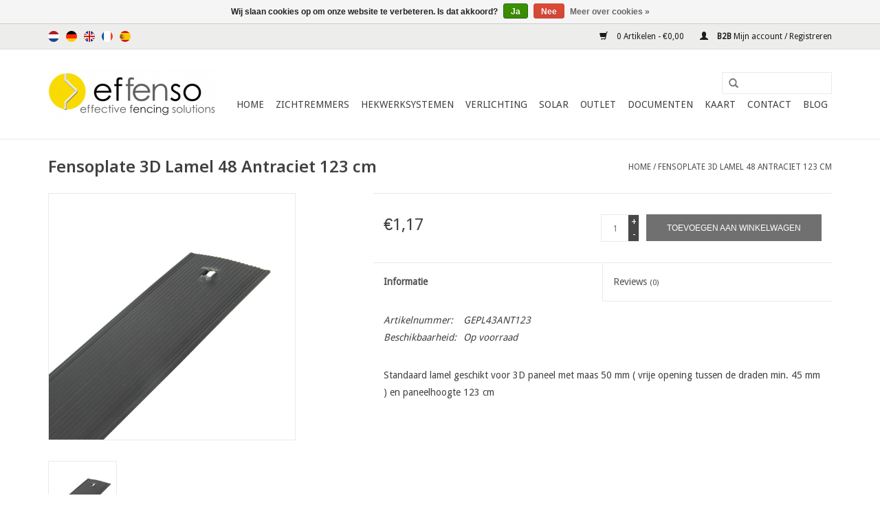

--- FILE ---
content_type: text/html;charset=utf-8
request_url: https://www.effenso.com/nl/fensoplate-3d-lamel-43-antraciet-016-103-cm-copy.html
body_size: 9322
content:
<!DOCTYPE html>
<html lang="nl">
  <head>
    <meta charset="utf-8"/>
<!-- [START] 'blocks/head.rain' -->
<!--

  (c) 2008-2026 Lightspeed Netherlands B.V.
  http://www.lightspeedhq.com
  Generated: 03-02-2026 @ 15:08:27

-->
<link rel="canonical" href="https://www.effenso.com/nl/fensoplate-3d-lamel-43-antraciet-016-103-cm-copy.html"/>
<link rel="alternate" href="https://www.effenso.com/nl/index.rss" type="application/rss+xml" title="Nieuwe producten"/>
<link href="https://cdn.webshopapp.com/assets/cookielaw.css?2025-02-20" rel="stylesheet" type="text/css"/>
<meta name="robots" content="noodp,noydir"/>
<meta name="google-site-verification" content="IXJd6J-XKg1ei2BdNGw2V0pQaZAywYzWCMlk2hWcAZg"/>
<meta property="og:url" content="https://www.effenso.com/nl/fensoplate-3d-lamel-43-antraciet-016-103-cm-copy.html?source=facebook"/>
<meta property="og:site_name" content="Effenso"/>
<meta property="og:title" content="Fensoplate 3D Lamel"/>
<meta property="og:description" content="harde volle kunststof lamellen om te weven doorheen uw 3D paneelafsluiting"/>
<meta property="og:image" content="https://cdn.webshopapp.com/shops/198101/files/344223023/fensoplate-fensoplate-3d-lamel-48-antraciet-123-cm.jpg"/>
<script>
<!-- Google tag (gtag.js) -->
<script async src="https://www.googletagmanager.com/gtag/js?id=G-435G1W742G"></script>
<script>
    window.dataLayer = window.dataLayer || [];
    function gtag(){dataLayer.push(arguments);}
    gtag('js', new Date());

    gtag('config', 'G-435G1W742G');
</script>
</script>
<script>
(function(w,d,s,l,i){w[l]=w[l]||[];w[l].push({'gtm.start':
new Date().getTime(),event:'gtm.js'});var f=d.getElementsByTagName(s)[0],
j=d.createElement(s),dl=l!='dataLayer'?'&l='+l:'';j.async=true;j.src=
'https://www.googletagmanager.com/gtm.js?id='+i+dl;f.parentNode.insertBefore(j,f);
})(window,document,'script','dataLayer','GTM-PWX74XNL');
</script>
<script>
<!-- Google Tag Manager -->
<script>(function(w,d,s,l,i){w[l]=w[l]||[];w[l].push({'gtm.start':
new Date().getTime(),event:'gtm.js'});var f=d.getElementsByTagName(s)[0],
j=d.createElement(s),dl=l!='dataLayer'?'&l='+l:'';j.async=true;j.src=
'https://www.googletagmanager.com/gtm.js?id='+i+dl;f.parentNode.insertBefore(j,f);
})(window,document,'script','dataLayer','GTM-KFVTZJWL');</script>
<!-- End Google Tag Manager -->
</script>
<!--[if lt IE 9]>
<script src="https://cdn.webshopapp.com/assets/html5shiv.js?2025-02-20"></script>
<![endif]-->
<!-- [END] 'blocks/head.rain' -->
    <title>Fensoplate 3D Lamel - Effenso</title>
    <meta name="description" content="harde volle kunststof lamellen om te weven doorheen uw 3D paneelafsluiting" />
    <meta name="keywords" content="fensoplate, kunststof, lamellen, afsluiting, privacy" />
    <meta http-equiv="X-UA-Compatible" content="IE=edge,chrome=1">
    <meta name="viewport" content="width=device-width, initial-scale=1.0">
    <meta name="apple-mobile-web-app-capable" content="yes">
    <meta name="apple-mobile-web-app-status-bar-style" content="black">
    <meta property="fb:app_id" content="966242223397117"/>

    <link rel="shortcut icon" href="https://cdn.webshopapp.com/shops/198101/themes/112499/assets/favicon.ico?20251229085520" type="image/x-icon" />
    <link href='//fonts.googleapis.com/css?family=Droid%20Sans:400,300,600' rel='stylesheet' type='text/css'>
    <link href='//fonts.googleapis.com/css?family=Noto%20Sans:400,300,600' rel='stylesheet' type='text/css'>
    <link rel="shortcut icon" href="https://cdn.webshopapp.com/shops/198101/themes/112499/assets/favicon.ico?20251229085520" type="image/x-icon" /> 
    <link rel="stylesheet" href="https://cdn.webshopapp.com/shops/198101/themes/112499/assets/bootstrap.css?20260108084749" />
    <link rel="stylesheet" href="https://cdn.webshopapp.com/shops/198101/themes/112499/assets/style.css?20260108084749" />    
    <link rel="stylesheet" href="https://cdn.webshopapp.com/shops/198101/themes/112499/assets/settings.css?20260108084749" />  
    <link rel="stylesheet" href="https://cdn.webshopapp.com/assets/gui-2-0.css?2025-02-20" />
    <link rel="stylesheet" href="https://cdn.webshopapp.com/assets/gui-responsive-2-0.css?2025-02-20" />   
    <link rel="stylesheet" href="https://cdn.webshopapp.com/shops/198101/themes/112499/assets/dealer-locator.css?20260108084749" />
    <link rel="stylesheet" href="https://cdn.webshopapp.com/shops/198101/themes/112499/assets/custom.css?20260108084749" />

    
    <script src="https://cdn.webshopapp.com/assets/jquery-1-9-1.js?2025-02-20"></script>
    <script src="https://cdn.webshopapp.com/assets/jquery-ui-1-10-1.js?2025-02-20"></script>
   
    <script type="text/javascript" src="https://cdn.webshopapp.com/shops/198101/themes/112499/assets/global.js?20260108084749"></script>

    <script type="text/javascript" src="https://cdn.webshopapp.com/shops/198101/themes/112499/assets/jcarousel.js?20260108084749"></script>
    <script type="text/javascript" src="https://cdn.webshopapp.com/assets/gui.js?2025-02-20"></script>
    <script type="text/javascript" src="https://cdn.webshopapp.com/assets/gui-responsive-2-0.js?2025-02-20"></script>
        
    <!--[if lt IE 9]>
    <link rel="stylesheet" href="https://cdn.webshopapp.com/shops/198101/themes/112499/assets/style-ie.css?20260108084749" />
    <![endif]-->
    


  </head>
  <body> 
    <!-- Google Tag Manager (noscript) -->
<noscript><iframe src="https://www.googletagmanager.com/ns.html?id=GTM-KFVTZJWL"
height="0" width="0" style="display:none;visibility:hidden"></iframe></noscript>
<!-- End Google Tag Manager (noscript) -->
  
    <header>
      <div class="topnav">
        <div class="container">
                    <div class="left">
                        <div class="languages">
                            <a href="https://www.effenso.com/nl/" class="flag nl" title="Nederlands" lang="nl">Nederlands</a>
                            <a href="https://www.effenso.com/de/" class="flag de" title="Deutsch" lang="de">Deutsch</a>
                            <a href="https://www.effenso.com/en/" class="flag en" title="English" lang="en">English</a>
                            <a href="https://www.effenso.com/fr/" class="flag fr" title="Français" lang="fr">Français</a>
                            <a href="https://www.effenso.com/es/" class="flag es" title="Español" lang="es">Español</a>
                          </div>
                                  </div>
                    <div class="right">
            <a href="https://www.effenso.com/nl/cart/" title="Winkelwagen" class="cart"> 
              <span class="glyphicon glyphicon-shopping-cart"></span>
              0 Artikelen - €0,00
            </a>
            <a href="https://www.effenso.com/nl/account/" title="Mijn account" class="my-account">
              <span class="glyphicon glyphicon-user"></span><strong> B2B </strong> 
                            Mijn account / Registreren
                          </a>
          </div>
        </div>
      </div>
      <div class="navigation container">
        <div class="align">
          <ul class="burger">
            <img src="https://cdn.webshopapp.com/shops/198101/themes/112499/assets/hamburger.png?20260108084749" width="32" height="32" alt="Menu">
          </ul>
          <div class="vertical logo">
            <a href="https://www.effenso.com/nl/" title="Effective Fencing Solutions | privacy oplossingen voor uw tuin">
              <img src="https://cdn.webshopapp.com/shops/198101/themes/112499/assets/logo.png?20251229085520" alt="Effective Fencing Solutions | privacy oplossingen voor uw tuin" />
            </a>
          </div>
          <nav class="nonbounce desktop vertical">
            <form action="https://www.effenso.com/nl/search/" method="get" id="formSearch">
              <input type="text" name="q" autocomplete="off"  value=""/>
              <span onclick="$('#formSearch').submit();" title="Zoeken" class="glyphicon glyphicon-search"></span>
            </form>            
            <ul>
              <li class="item home ">
                <a class="itemLink" href="https://www.effenso.com/nl/">Home</a>
              </li>
                            <li class="item sub">
                <a class="itemLink" href="https://www.effenso.com/nl/zichtremmers/" title="Zichtremmers">Zichtremmers</a>
                                <span class="glyphicon glyphicon-play"></span>
                <ul class="subnav">
                                    <li class="subitem">
                    <a class="subitemLink" href="https://www.effenso.com/nl/zichtremmers/kunsthaag/" title="Kunsthaag">Kunsthaag</a>
                                        <ul class="subnav">
                                            <li class="subitem">
                        <a class="subitemLink" href="https://www.effenso.com/nl/zichtremmers/kunsthaag/fensogreen/" title="fensogreen ">fensogreen </a>
                                              </li>
                                            <li class="subitem">
                        <a class="subitemLink" href="https://www.effenso.com/nl/zichtremmers/kunsthaag/fensofort/" title="fensofort">fensofort</a>
                                              </li>
                                            <li class="subitem">
                        <a class="subitemLink" href="https://www.effenso.com/nl/zichtremmers/kunsthaag/fensogreen-super/" title="fensogreen super">fensogreen super</a>
                                              </li>
                                            <li class="subitem">
                        <a class="subitemLink" href="https://www.effenso.com/nl/zichtremmers/kunsthaag/fensogreen-super-antraciet/" title="Fensogreen Super Antraciet">Fensogreen Super Antraciet</a>
                                              </li>
                                            <li class="subitem">
                        <a class="subitemLink" href="https://www.effenso.com/nl/zichtremmers/kunsthaag/fensoleaf/" title="fensoleaf ">fensoleaf </a>
                                              </li>
                                            <li class="subitem">
                        <a class="subitemLink" href="https://www.effenso.com/nl/zichtremmers/kunsthaag/fensoleaf-greenwall/" title="fensoleaf greenwall">fensoleaf greenwall</a>
                                              </li>
                                            <li class="subitem">
                        <a class="subitemLink" href="https://www.effenso.com/nl/zichtremmers/kunsthaag/fensograss/" title="fensograss">fensograss</a>
                                              </li>
                                            <li class="subitem">
                        <a class="subitemLink" href="https://www.effenso.com/nl/zichtremmers/kunsthaag/toebehoren-kunsthaag/" title="toebehoren kunsthaag">toebehoren kunsthaag</a>
                                              </li>
                                          </ul>
                                      </li>
                                    <li class="subitem">
                    <a class="subitemLink" href="https://www.effenso.com/nl/zichtremmers/kunststof-lamellen-om-te-weven/" title="Kunststof lamellen om te weven">Kunststof lamellen om te weven</a>
                                        <ul class="subnav">
                                            <li class="subitem">
                        <a class="subitemLink" href="https://www.effenso.com/nl/zichtremmers/kunststof-lamellen-om-te-weven/fensoband/" title="fensoband ">fensoband </a>
                                              </li>
                                            <li class="subitem">
                        <a class="subitemLink" href="https://www.effenso.com/nl/zichtremmers/kunststof-lamellen-om-te-weven/fensoband-woodlook/" title="fensoband woodlook ">fensoband woodlook </a>
                                              </li>
                                            <li class="subitem">
                        <a class="subitemLink" href="https://www.effenso.com/nl/zichtremmers/kunststof-lamellen-om-te-weven/fensoband-orange-skin/" title="fensoband &quot;orange skin&quot;">fensoband &quot;orange skin&quot;</a>
                                              </li>
                                            <li class="subitem">
                        <a class="subitemLink" href="https://www.effenso.com/nl/zichtremmers/kunststof-lamellen-om-te-weven/recyband/" title="recyband">recyband</a>
                                                <ul class="subnav">
                                                    <li class="subitem">
                            <a class="subitemLink" href="https://www.effenso.com/nl/zichtremmers/kunststof-lamellen-om-te-weven/recyband/recyband-pp/" title="Recyband PP">Recyband PP</a>
                          </li>
                                                    <li class="subitem">
                            <a class="subitemLink" href="https://www.effenso.com/nl/zichtremmers/kunststof-lamellen-om-te-weven/recyband/recyband-tetra/" title="Recyband Tetra®">Recyband Tetra®</a>
                          </li>
                                                  </ul>
                                              </li>
                                            <li class="subitem">
                        <a class="subitemLink" href="https://www.effenso.com/nl/zichtremmers/kunststof-lamellen-om-te-weven/fensoband-triangle/" title="fensoband triangle">fensoband triangle</a>
                                              </li>
                                            <li class="subitem">
                        <a class="subitemLink" href="https://www.effenso.com/nl/zichtremmers/kunststof-lamellen-om-te-weven/fensoband-wicker/" title="fensoband wicker">fensoband wicker</a>
                                              </li>
                                            <li class="subitem">
                        <a class="subitemLink" href="https://www.effenso.com/nl/zichtremmers/kunststof-lamellen-om-te-weven/fensoband-soft-3d/" title="fensoband soft 3D ">fensoband soft 3D </a>
                                              </li>
                                            <li class="subitem">
                        <a class="subitemLink" href="https://www.effenso.com/nl/zichtremmers/kunststof-lamellen-om-te-weven/fensoband-soft-190/" title="fensoband soft 190">fensoband soft 190</a>
                                              </li>
                                            <li class="subitem">
                        <a class="subitemLink" href="https://www.effenso.com/nl/zichtremmers/kunststof-lamellen-om-te-weven/fensoband-soft-print-190-pes/" title="fensoband soft print 190 PES">fensoband soft print 190 PES</a>
                                              </li>
                                            <li class="subitem">
                        <a class="subitemLink" href="https://www.effenso.com/nl/zichtremmers/kunststof-lamellen-om-te-weven/fensoband-soft-fleece/" title="Fensoband soft fleece">Fensoband soft fleece</a>
                                              </li>
                                            <li class="subitem">
                        <a class="subitemLink" href="https://www.effenso.com/nl/zichtremmers/kunststof-lamellen-om-te-weven/afwerkingslijsten-voor-poorten/" title="Afwerkingslijsten voor poorten">Afwerkingslijsten voor poorten</a>
                                              </li>
                                          </ul>
                                      </li>
                                    <li class="subitem">
                    <a class="subitemLink" href="https://www.effenso.com/nl/zichtremmers/rigide-kunststof-lamellen-om-te-weven-in-panelen/" title="Rigide kunststof lamellen om te weven in panelen">Rigide kunststof lamellen om te weven in panelen</a>
                                        <ul class="subnav">
                                            <li class="subitem">
                        <a class="subitemLink" href="https://www.effenso.com/nl/zichtremmers/rigide-kunststof-lamellen-om-te-weven-in-panelen/fensoplate-3d/" title="fensoplate  3D">fensoplate  3D</a>
                                              </li>
                                            <li class="subitem">
                        <a class="subitemLink" href="https://www.effenso.com/nl/zichtremmers/rigide-kunststof-lamellen-om-te-weven-in-panelen/fensoplate-3d-in-losse-onderdelen/" title="fensoplate 3D in losse onderdelen">fensoplate 3D in losse onderdelen</a>
                                              </li>
                                            <li class="subitem">
                        <a class="subitemLink" href="https://www.effenso.com/nl/zichtremmers/rigide-kunststof-lamellen-om-te-weven-in-panelen/fensoplate-pro/" title="fensoplate PRO">fensoplate PRO</a>
                                              </li>
                                            <li class="subitem">
                        <a class="subitemLink" href="https://www.effenso.com/nl/zichtremmers/rigide-kunststof-lamellen-om-te-weven-in-panelen/fensoplate-pro-in-losse-onderdelen/" title="fensoplate PRO in losse onderdelen">fensoplate PRO in losse onderdelen</a>
                                              </li>
                                          </ul>
                                      </li>
                                    <li class="subitem">
                    <a class="subitemLink" href="https://www.effenso.com/nl/zichtremmers/houtcomposietlamellen-om-te-weven/" title="Houtcomposietlamellen om te weven ">Houtcomposietlamellen om te weven </a>
                                        <ul class="subnav">
                                            <li class="subitem">
                        <a class="subitemLink" href="https://www.effenso.com/nl/zichtremmers/houtcomposietlamellen-om-te-weven/fensoplate-composite-3d-voor-draadpanelen-met-v-pl/" title="Fensoplate composite 3D voor draadpanelen met V plooi ">Fensoplate composite 3D voor draadpanelen met V plooi </a>
                                              </li>
                                            <li class="subitem">
                        <a class="subitemLink" href="https://www.effenso.com/nl/zichtremmers/houtcomposietlamellen-om-te-weven/fensoplate-composite-2d-voor-dubbeldraadpanelen/" title="Fensoplate composite 2D  voor dubbeldraadpanelen">Fensoplate composite 2D  voor dubbeldraadpanelen</a>
                                                <ul class="subnav">
                                                    <li class="subitem">
                            <a class="subitemLink" href="https://www.effenso.com/nl/zichtremmers/houtcomposietlamellen-om-te-weven/fensoplate-composite-2d-voor-dubbeldraadpanelen/fensoplate-composite-kit-2d-8-6-8-pvc-afwerkprofie/" title="Fensoplate Composite KIT 2D - 8/6/8 + PVC afwerkprofielen ">Fensoplate Composite KIT 2D - 8/6/8 + PVC afwerkprofielen </a>
                          </li>
                                                    <li class="subitem">
                            <a class="subitemLink" href="https://www.effenso.com/nl/zichtremmers/houtcomposietlamellen-om-te-weven/fensoplate-composite-2d-voor-dubbeldraadpanelen/fensoplate-composite-kit-2d-pro-8-6-8-alu-afwerkpr/" title="Fensoplate Composite KIT 2D PRO - 8/6/8 + ALU Afwerkprofielen">Fensoplate Composite KIT 2D PRO - 8/6/8 + ALU Afwerkprofielen</a>
                          </li>
                                                    <li class="subitem">
                            <a class="subitemLink" href="https://www.effenso.com/nl/zichtremmers/houtcomposietlamellen-om-te-weven/fensoplate-composite-2d-voor-dubbeldraadpanelen/fensoplate-composite-kit-2d-pro-6-5-6-alu-afwerkpr/" title="Fensoplate Composite KIT 2D PRO - 6/5/6 + ALU Afwerkprofielen">Fensoplate Composite KIT 2D PRO - 6/5/6 + ALU Afwerkprofielen</a>
                          </li>
                                                  </ul>
                                              </li>
                                            <li class="subitem">
                        <a class="subitemLink" href="https://www.effenso.com/nl/zichtremmers/houtcomposietlamellen-om-te-weven/fensoplate-composite-in-losse-onderdelen/" title="Fensoplate composite in losse onderdelen ">Fensoplate composite in losse onderdelen </a>
                                              </li>
                                          </ul>
                                      </li>
                                    <li class="subitem">
                    <a class="subitemLink" href="https://www.effenso.com/nl/zichtremmers/houtlamellen/" title="Houtlamellen">Houtlamellen</a>
                                        <ul class="subnav">
                                            <li class="subitem">
                        <a class="subitemLink" href="https://www.effenso.com/nl/zichtremmers/houtlamellen/fensowood/" title="Fensowood">Fensowood</a>
                                              </li>
                                            <li class="subitem">
                        <a class="subitemLink" href="https://www.effenso.com/nl/zichtremmers/houtlamellen/fensowood-pro/" title="Fensowood Pro">Fensowood Pro</a>
                                              </li>
                                          </ul>
                                      </li>
                                    <li class="subitem">
                    <a class="subitemLink" href="https://www.effenso.com/nl/zichtremmers/alucomposiet-lamellen-12163539/" title="Alucomposiet lamellen">Alucomposiet lamellen</a>
                                        <ul class="subnav">
                                            <li class="subitem">
                        <a class="subitemLink" href="https://www.effenso.com/nl/zichtremmers/alucomposiet-lamellen-12163539/fensoplate-alu-3d-voor-panelen-met-v-plooi/" title="Fensoplate Alu 3D voor panelen met V plooi">Fensoplate Alu 3D voor panelen met V plooi</a>
                                              </li>
                                            <li class="subitem">
                        <a class="subitemLink" href="https://www.effenso.com/nl/zichtremmers/alucomposiet-lamellen-12163539/fensoplate-alu-2d-voor-dubbeldraadpanelen/" title="Fensoplate Alu 2D voor dubbeldraadpanelen">Fensoplate Alu 2D voor dubbeldraadpanelen</a>
                                              </li>
                                          </ul>
                                      </li>
                                    <li class="subitem">
                    <a class="subitemLink" href="https://www.effenso.com/nl/zichtremmers/zichtdoek/" title="Zichtdoek">Zichtdoek</a>
                                        <ul class="subnav">
                                            <li class="subitem">
                        <a class="subitemLink" href="https://www.effenso.com/nl/zichtremmers/zichtdoek/met-knoopsgatbanen/" title="met knoopsgatbanen">met knoopsgatbanen</a>
                                              </li>
                                            <li class="subitem">
                        <a class="subitemLink" href="https://www.effenso.com/nl/zichtremmers/zichtdoek/met-metalen-ringen/" title="met metalen ringen">met metalen ringen</a>
                                                <ul class="subnav">
                                                    <li class="subitem">
                            <a class="subitemLink" href="https://www.effenso.com/nl/zichtremmers/zichtdoek/met-metalen-ringen/gebreid-doek/" title="gebreid doek">gebreid doek</a>
                          </li>
                                                    <li class="subitem">
                            <a class="subitemLink" href="https://www.effenso.com/nl/zichtremmers/zichtdoek/met-metalen-ringen/geweven-doek/" title="geweven doek">geweven doek</a>
                          </li>
                                                  </ul>
                                              </li>
                                            <li class="subitem">
                        <a class="subitemLink" href="https://www.effenso.com/nl/zichtremmers/zichtdoek/winddoorlatend/" title="winddoorlatend">winddoorlatend</a>
                                              </li>
                                            <li class="subitem">
                        <a class="subitemLink" href="https://www.effenso.com/nl/zichtremmers/zichtdoek/toebehoren-zichtdoek/" title="toebehoren zichtdoek">toebehoren zichtdoek</a>
                                              </li>
                                            <li class="subitem">
                        <a class="subitemLink" href="https://www.effenso.com/nl/zichtremmers/zichtdoek/stalen/" title="Stalen">Stalen</a>
                                              </li>
                                          </ul>
                                      </li>
                                    <li class="subitem">
                    <a class="subitemLink" href="https://www.effenso.com/nl/zichtremmers/zichtdoek-om-te-weven/" title="Zichtdoek om te weven">Zichtdoek om te weven</a>
                                        <ul class="subnav">
                                            <li class="subitem">
                        <a class="subitemLink" href="https://www.effenso.com/nl/zichtremmers/zichtdoek-om-te-weven/fensonet-weave/" title="fensonet weave">fensonet weave</a>
                                              </li>
                                            <li class="subitem">
                        <a class="subitemLink" href="https://www.effenso.com/nl/zichtremmers/zichtdoek-om-te-weven/fensonet-weave-textilene/" title="fensonet weave textilene">fensonet weave textilene</a>
                                              </li>
                                            <li class="subitem">
                        <a class="subitemLink" href="https://www.effenso.com/nl/zichtremmers/zichtdoek-om-te-weven/toebehoren-fensonet-weave/" title="toebehoren fensonet weave">toebehoren fensonet weave</a>
                                              </li>
                                          </ul>
                                      </li>
                                    <li class="subitem">
                    <a class="subitemLink" href="https://www.effenso.com/nl/zichtremmers/pvc-lamellenschermen-op-rol/" title="PVC Lamellenschermen op rol ">PVC Lamellenschermen op rol </a>
                                        <ul class="subnav">
                                            <li class="subitem">
                        <a class="subitemLink" href="https://www.effenso.com/nl/zichtremmers/pvc-lamellenschermen-op-rol/fensoscreen/" title="fensoscreen">fensoscreen</a>
                                              </li>
                                          </ul>
                                      </li>
                                    <li class="subitem">
                    <a class="subitemLink" href="https://www.effenso.com/nl/zichtremmers/zichtremmers-in-composiet/" title="Zichtremmers in composiet">Zichtremmers in composiet</a>
                                        <ul class="subnav">
                                            <li class="subitem">
                        <a class="subitemLink" href="https://www.effenso.com/nl/zichtremmers/zichtremmers-in-composiet/fensoscreen-composite/" title="fensoscreen composite">fensoscreen composite</a>
                                              </li>
                                          </ul>
                                      </li>
                                    <li class="subitem">
                    <a class="subitemLink" href="https://www.effenso.com/nl/zichtremmers/natuurlijke-zichtremmers/" title="Natuurlijke zichtremmers">Natuurlijke zichtremmers</a>
                                        <ul class="subnav">
                                            <li class="subitem">
                        <a class="subitemLink" href="https://www.effenso.com/nl/zichtremmers/natuurlijke-zichtremmers/heidematten/" title="heidematten">heidematten</a>
                                                <ul class="subnav">
                                                    <li class="subitem">
                            <a class="subitemLink" href="https://www.effenso.com/nl/zichtremmers/natuurlijke-zichtremmers/heidematten/fensobruc-triple-extra-erica/" title="fensobruc triple extra &#039;erica&#039;">fensobruc triple extra &#039;erica&#039;</a>
                          </li>
                                                    <li class="subitem">
                            <a class="subitemLink" href="https://www.effenso.com/nl/zichtremmers/natuurlijke-zichtremmers/heidematten/fensobruc-double-extra-erica/" title="fensobruc double extra &#039;erica&#039;">fensobruc double extra &#039;erica&#039;</a>
                          </li>
                                                    <li class="subitem">
                            <a class="subitemLink" href="https://www.effenso.com/nl/zichtremmers/natuurlijke-zichtremmers/heidematten/fensobruc-extra-erica/" title="fensobruc extra &#039;erica&#039;">fensobruc extra &#039;erica&#039;</a>
                          </li>
                                                    <li class="subitem">
                            <a class="subitemLink" href="https://www.effenso.com/nl/zichtremmers/natuurlijke-zichtremmers/heidematten/fensobruc-medium-brushwood/" title="fensobruc medium &#039;brushwood&#039;">fensobruc medium &#039;brushwood&#039;</a>
                          </li>
                                                  </ul>
                                              </li>
                                            <li class="subitem">
                        <a class="subitemLink" href="https://www.effenso.com/nl/zichtremmers/natuurlijke-zichtremmers/wilgenmatten/" title="wilgenmatten">wilgenmatten</a>
                                              </li>
                                            <li class="subitem">
                        <a class="subitemLink" href="https://www.effenso.com/nl/zichtremmers/natuurlijke-zichtremmers/rietmatten/" title="rietmatten">rietmatten</a>
                                              </li>
                                            <li class="subitem">
                        <a class="subitemLink" href="https://www.effenso.com/nl/zichtremmers/natuurlijke-zichtremmers/bamboematten/" title="bamboematten">bamboematten</a>
                                                <ul class="subnav">
                                                    <li class="subitem">
                            <a class="subitemLink" href="https://www.effenso.com/nl/zichtremmers/natuurlijke-zichtremmers/bamboematten/gespleten-bamboe/" title="Gespleten bamboe">Gespleten bamboe</a>
                          </li>
                                                    <li class="subitem">
                            <a class="subitemLink" href="https://www.effenso.com/nl/zichtremmers/natuurlijke-zichtremmers/bamboematten/volle-bamboe/" title="Volle bamboe">Volle bamboe</a>
                          </li>
                                                  </ul>
                                              </li>
                                            <li class="subitem">
                        <a class="subitemLink" href="https://www.effenso.com/nl/zichtremmers/natuurlijke-zichtremmers/toebehoren-natuurlijke-zichtremmers/" title="toebehoren natuurlijke zichtremmers">toebehoren natuurlijke zichtremmers</a>
                                              </li>
                                          </ul>
                                      </li>
                                    <li class="subitem">
                    <a class="subitemLink" href="https://www.effenso.com/nl/zichtremmers/netten-voor-ballenvangers/" title="Netten voor ballenvangers">Netten voor ballenvangers</a>
                                      </li>
                                  </ul>
                              </li>
                            <li class="item sub">
                <a class="itemLink" href="https://www.effenso.com/nl/hekwerksystemen/" title="Hekwerksystemen">Hekwerksystemen</a>
                                <span class="glyphicon glyphicon-play"></span>
                <ul class="subnav">
                                    <li class="subitem">
                    <a class="subitemLink" href="https://www.effenso.com/nl/hekwerksystemen/hervulbare-afsluiting/" title="Hervulbare afsluiting">Hervulbare afsluiting</a>
                                        <ul class="subnav">
                                            <li class="subitem">
                        <a class="subitemLink" href="https://www.effenso.com/nl/hekwerksystemen/hervulbare-afsluiting/fensofill-panelen/" title="fensofill panelen">fensofill panelen</a>
                                              </li>
                                            <li class="subitem">
                        <a class="subitemLink" href="https://www.effenso.com/nl/hekwerksystemen/hervulbare-afsluiting/fensofill-palen/" title="fensofill palen">fensofill palen</a>
                                                <ul class="subnav">
                                                    <li class="subitem">
                            <a class="subitemLink" href="https://www.effenso.com/nl/hekwerksystemen/hervulbare-afsluiting/fensofill-palen/fensofix-palen/" title="fensofix palen">fensofix palen</a>
                          </li>
                                                    <li class="subitem">
                            <a class="subitemLink" href="https://www.effenso.com/nl/hekwerksystemen/hervulbare-afsluiting/fensofill-palen/easyfix-palen/" title="easyfix palen">easyfix palen</a>
                          </li>
                                                  </ul>
                                              </li>
                                            <li class="subitem">
                        <a class="subitemLink" href="https://www.effenso.com/nl/hekwerksystemen/hervulbare-afsluiting/fensofill-poorten/" title="fensofill poorten">fensofill poorten</a>
                                              </li>
                                            <li class="subitem">
                        <a class="subitemLink" href="https://www.effenso.com/nl/hekwerksystemen/hervulbare-afsluiting/fensofill-toebehoren/" title="fensofill toebehoren">fensofill toebehoren</a>
                                              </li>
                                          </ul>
                                      </li>
                                    <li class="subitem">
                    <a class="subitemLink" href="https://www.effenso.com/nl/hekwerksystemen/houtcomposiet-afsluiting/" title="Houtcomposiet afsluiting">Houtcomposiet afsluiting</a>
                                        <ul class="subnav">
                                            <li class="subitem">
                        <a class="subitemLink" href="https://www.effenso.com/nl/hekwerksystemen/houtcomposiet-afsluiting/duo-fuse-composiet-tand-en-groef-omheining/" title="Duo Fuse composiet tand en groef omheining">Duo Fuse composiet tand en groef omheining</a>
                                              </li>
                                            <li class="subitem">
                        <a class="subitemLink" href="https://www.effenso.com/nl/hekwerksystemen/houtcomposiet-afsluiting/duo-fuse-composiet-lamellenscherm/" title="Duo Fuse composiet lamellenscherm">Duo Fuse composiet lamellenscherm</a>
                                              </li>
                                          </ul>
                                      </li>
                                    <li class="subitem">
                    <a class="subitemLink" href="https://www.effenso.com/nl/hekwerksystemen/100-gerecycleerd-gamma/" title="100% gerecycleerd gamma">100% gerecycleerd gamma</a>
                                        <ul class="subnav">
                                            <li class="subitem">
                        <a class="subitemLink" href="https://www.effenso.com/nl/hekwerksystemen/100-gerecycleerd-gamma/recyfence/" title="Recyfence">Recyfence</a>
                                              </li>
                                            <li class="subitem">
                        <a class="subitemLink" href="https://www.effenso.com/nl/hekwerksystemen/100-gerecycleerd-gamma/recyplate/" title="Recyplate">Recyplate</a>
                                              </li>
                                          </ul>
                                      </li>
                                    <li class="subitem">
                    <a class="subitemLink" href="https://www.effenso.com/nl/hekwerksystemen/geluidswerende-wanden/" title="Geluidswerende wanden">Geluidswerende wanden</a>
                                        <ul class="subnav">
                                            <li class="subitem">
                        <a class="subitemLink" href="https://www.effenso.com/nl/hekwerksystemen/geluidswerende-wanden/fensosound-eco-2d/" title="Fensosound Eco 2D">Fensosound Eco 2D</a>
                                              </li>
                                            <li class="subitem">
                        <a class="subitemLink" href="https://www.effenso.com/nl/hekwerksystemen/geluidswerende-wanden/fensosound-wood/" title="Fensosound Wood">Fensosound Wood</a>
                                              </li>
                                            <li class="subitem">
                        <a class="subitemLink" href="https://www.effenso.com/nl/hekwerksystemen/geluidswerende-wanden/fensosound-eco-3d/" title="Fensosound Eco 3D">Fensosound Eco 3D</a>
                                              </li>
                                            <li class="subitem">
                        <a class="subitemLink" href="https://www.effenso.com/nl/hekwerksystemen/geluidswerende-wanden/fensosound-modular/" title="Fensosound Modular">Fensosound Modular</a>
                                              </li>
                                            <li class="subitem">
                        <a class="subitemLink" href="https://www.effenso.com/nl/hekwerksystemen/geluidswerende-wanden/fensosound-light/" title="Fensosound Light">Fensosound Light</a>
                                              </li>
                                            <li class="subitem">
                        <a class="subitemLink" href="https://www.effenso.com/nl/hekwerksystemen/geluidswerende-wanden/fensosound-mobile/" title="Fensosound Mobile">Fensosound Mobile</a>
                                              </li>
                                            <li class="subitem">
                        <a class="subitemLink" href="https://www.effenso.com/nl/hekwerksystemen/geluidswerende-wanden/fensosound-casing/" title="Fensosound Casing">Fensosound Casing</a>
                                              </li>
                                          </ul>
                                      </li>
                                    <li class="subitem">
                    <a class="subitemLink" href="https://www.effenso.com/nl/hekwerksystemen/toebehoren-voor-de-hekwerkprofessional/" title="Toebehoren voor de hekwerkprofessional">Toebehoren voor de hekwerkprofessional</a>
                                      </li>
                                  </ul>
                              </li>
                            <li class="item sub">
                <a class="itemLink" href="https://www.effenso.com/nl/verlichting/" title="Verlichting">Verlichting</a>
                                <span class="glyphicon glyphicon-play"></span>
                <ul class="subnav">
                                    <li class="subitem">
                    <a class="subitemLink" href="https://www.effenso.com/nl/verlichting/fensolight-2d-3d/" title="Fensolight 2D / 3D">Fensolight 2D / 3D</a>
                                      </li>
                                    <li class="subitem">
                    <a class="subitemLink" href="https://www.effenso.com/nl/verlichting/fensolight-wpc-wood/" title="Fensolight WPC / wood">Fensolight WPC / wood</a>
                                      </li>
                                    <li class="subitem">
                    <a class="subitemLink" href="https://www.effenso.com/nl/verlichting/fensolight-paal/" title="Fensolight paal">Fensolight paal</a>
                                      </li>
                                  </ul>
                              </li>
                            <li class="item sub">
                <a class="itemLink" href="https://www.effenso.com/nl/solar/" title="Solar">Solar</a>
                                <span class="glyphicon glyphicon-play"></span>
                <ul class="subnav">
                                    <li class="subitem">
                    <a class="subitemLink" href="https://www.effenso.com/nl/solar/fensolar/" title="Fensolar">Fensolar</a>
                                        <ul class="subnav">
                                            <li class="subitem">
                        <a class="subitemLink" href="https://www.effenso.com/nl/solar/fensolar/fensolar-wpc/" title="Fensolar WPC">Fensolar WPC</a>
                                              </li>
                                            <li class="subitem">
                        <a class="subitemLink" href="https://www.effenso.com/nl/solar/fensolar/fensolar-alu/" title="Fensolar ALU">Fensolar ALU</a>
                                              </li>
                                            <li class="subitem">
                        <a class="subitemLink" href="https://www.effenso.com/nl/solar/fensolar/fensolar-puro/" title="Fensolar PURO">Fensolar PURO</a>
                                              </li>
                                          </ul>
                                      </li>
                                    <li class="subitem">
                    <a class="subitemLink" href="https://www.effenso.com/nl/solar/fensoband-solar/" title="Fensoband Solar">Fensoband Solar</a>
                                      </li>
                                  </ul>
                              </li>
                            <li class="item">
                <a class="itemLink" href="https://www.effenso.com/nl/outlet/" title="Outlet">Outlet</a>
                              </li>
                            <li class="item">
                <a class="itemLink" href="https://www.effenso.com/nl/documenten/" title="Documenten">Documenten</a>
                              </li>
                            <li class="item">
                <a class="itemLink" href="https://www.effenso.com/nl/kaart/" title="Kaart">Kaart</a>
                              </li>
                            <li class="item">
                <a class="itemLink" href="https://www.effenso.com/nl/contact/" title="Contact">Contact</a>
                              </li>
                                                        <li class="item sub"><a class="itemLink" href="https://www.effenso.com/nl/blogs/effenso-blogt/" title="Blog">Blog</a>
                <ul class="subnav">
                                    <li class="subitem"><a class="subitemLink" href="https://www.effenso.com/nl/blogs/effenso-blogt/ontdek-onze-100-gerecycleerde-privacyoplossingen/" title="Ontdek Onze 100% gerecycleerde privacyoplossingen!">Ontdek Onze 100% gerecycleerde privacyoplossingen!</a></li>
                                  </ul>
              </li>
                                                      </ul>
            <span class="glyphicon glyphicon-remove"></span>  
          </nav>
        </div>
      </div>
    </header>
    
    <div class="wrapper">
      <div class="container content">
                <div itemscope itemtype="http://schema.org/Product">
    <div class="page-title row">
        <meta itemprop="description" content="<p>Standaard lamel geschikt voor 3D paneel met maas 50 mm ( vrije opening tussen de draden min. 45 mm ) en paneelhoogte 123 cm</p>" />        <div class="col-sm-6 col-md-6">
            <h1 class="product-page" itemprop="name" content="Fensoplate Fensoplate 3D Lamel 48 Antraciet 123 cm">                     Fensoplate 3D Lamel 48 Antraciet 123 cm </h1>
                    </div>
        <div class="col-sm-6 col-md-6 breadcrumbs text-right">
            <a href="https://www.effenso.com/nl/" title="Home">Home</a>

                            / <a href="https://www.effenso.com/nl/fensoplate-3d-lamel-43-antraciet-016-103-cm-copy.html">Fensoplate 3D Lamel 48 Antraciet 123 cm</a>
                    </div>
    </div>
    <div class="product-wrap row">
        <div class="product-img col-sm-4 col-md-4">
            <div class="zoombox">
                <div class="images">
                    <meta itemprop="image" content="https://cdn.webshopapp.com/shops/198101/files/344223023/300x250x2/fensoplate-fensoplate-3d-lamel-48-antraciet-123-cm.jpg" />
                                            <a class="zoom first" data-image-id="344223023">
                                                                                                <img src="https://cdn.webshopapp.com/shops/198101/files/344223023/fensoplate-fensoplate-3d-lamel-48-antraciet-123-cm.jpg" alt="Fensoplate Fensoplate 3D Lamel 48 Antraciet 123 cm">
                                                                                    </a>
                                    </div>

                <div class="thumbs row">
                                            <div class="col-xs-3 col-sm-4 col-md-4">
                            <a data-image-id="344223023">
                                                                                                            <img src="https://cdn.webshopapp.com/shops/198101/files/344223023/156x164x1/fensoplate-fensoplate-3d-lamel-48-antraciet-123-cm.jpg" alt="Fensoplate Fensoplate 3D Lamel 48 Antraciet 123 cm" title="Fensoplate Fensoplate 3D Lamel 48 Antraciet 123 cm"/>
                                                                                                </a>
                        </div>
                                    </div>
            </div>
        </div>

        <div itemprop="offers" itemscope itemtype="http://schema.org/Offer" class="product-info col-sm-8 col-md-7 col-md-offset-1">
            <meta itemprop="price" content="1.17" />
            <meta itemprop="priceCurrency" content="EUR" />
            <meta itemprop="itemCondition" itemtype="http://schema.org/OfferItemCondition" content="http://schema.org/NewCondition"/>
                            <meta itemprop="availability" content="http://schema.org/InStock" />
            
            <form action="https://www.effenso.com/nl/cart/add/231281909/" id=
            "product_configure_form" method="post">
                                    <input type="hidden" name="bundle_id" id="product_configure_bundle_id" value="">
                                <div class="product-price row">
                    <div class="price-wrap col-xs-5 col-md-5">
                                                                                <span class="price" style="line-height: 30px;">€1,17
                                                        
                    </span>
                                            </div>
                    <div class="cart col-xs-7 col-md-7">
                        <div class="cart">
                                                            <input type="text" name="quantity" value="1" />
                                <div class="change">
                                    <a href="javascript:;" onclick="updateQuantity('up');" class="up" style="color:#fff">+</a>
                                    <a href="javascript:;" onclick="updateQuantity('down');" class="down" style="color:#fff">-</a>
                                </div>
                                <a href="javascript:;" onclick="$('#product_configure_form').submit();" class="btn glyphicon glyphicon-shopping-cart" title="Toevoegen aan winkelwagen" >
                                    <span>Toevoegen aan winkelwagen</span>
                                </a>
                                                    </div>
                    </div>
                </div>
            </form>

            <div class="product-tabs row">
                <div class="tabs">
                    <ul>
                        <li class="active col-2 information"><a rel="info" href="#">Informatie</a></li>
                                                <li class="col-2 reviews"><a rel="reviews" href="#">Reviews <small>(0)</small></a></li>                    </ul>
                </div>
                <div class="tabsPages">
                    <div class="page info active">
                                                <table class="details">
                            <meta itemprop="mpn" content="GEPL43ANT123" />                                                            <tr class="articlenumber">
                                    <td>Artikelnummer:</td>
                                    <td>GEPL43ANT123</td>
                                </tr>
                                                                                                                                                <tr class="availability">
                                    <td>Beschikbaarheid:</td>
                                    <td><span class="in-stock">Op voorraad</span>
                                                                            </td>
                                </tr>
                                                        
                        </table>


                                                <div class="clearfix"></div>

                        <p>Standaard lamel geschikt voor 3D paneel met maas 50 mm ( vrije opening tussen de draden min. 45 mm ) en paneelhoogte 123 cm</p>

                                            </div>
                    
                    <div class="page reviews">
                                                
                        <div class="bottom">
                            <div class="right">
                                <a href="https://www.effenso.com/nl/account/review/115034804/">Je beoordeling toevoegen</a>
                            </div>
                            <span>0</span> sterren op basis van <span>0</span> beoordelingen
                        </div>
                    </div>
                </div>
            </div>
        </div>
    </div>
    <div class="product-actions row">
        <div class="social-media col-xs-12 col-md-4">
                                                                    </div>
        <div class="col-md-7 col-md-offset-1 ">
            <div class="tags-actions row">
                <div class="tags col-md-4">
                                                                                        <a href="https://www.effenso.com/nl/brands/fensoplate/" title="product.brand.title"><h2 itemprop="brand" content="Fensoplate">Fensoplate</h2></a>
                                    </div>
                <div class="actions col-md-8 text-right">
                    <a href="https://www.effenso.com/nl/account/wishlistAdd/115034804/?variant_id=231281909" title="Aan verlanglijst toevoegen">Aan verlanglijst toevoegen</a> /
                    <a href="https://www.effenso.com/nl/compare/add/231281909/" title="Toevoegen om te vergelijken">
                        Toevoegen om te vergelijken
                    </a> /
                                        <a href="#" onclick="window.print(); return false;" title="Afdrukken">
                        Afdrukken
                    </a>
                </div>
            </div>
        </div>
    </div>

    

    </div>


<script src="https://cdn.webshopapp.com/shops/198101/themes/112499/assets/jquery-zoom-min.js?20260108084749" type="text/javascript"></script>
<script type="text/javascript">
    function updateQuantity(way){
        var quantity = parseInt($('.cart input').val());

        if (way == 'up'){
            if (quantity < 10000){
                quantity++;
            } else {
                quantity = 10000;
            }
        } else {
            if (quantity > 1){
                quantity--;
            } else {
                quantity = 1;
            }
        }

        $('.cart input').val(quantity);
    }
</script>      </div>
      
      <footer>
        <hr class="full-width" />
        <div class="container">
          <div class="social row">
                            <div class="social-media col-xs-12 col-md-12  text-center">
              <a href="https://www.facebook.com/Effenso/" class="social-icon facebook" target="_blank"></a>              <a href="https://twitter.com/Effenso_bvba" class="social-icon twitter" target="_blank"></a>                            <a href="https://www.pinterest.com/effenso/" class="social-icon pinterest" target="_blank"></a>                                          <a href="https://www.instagram.com/effenso_privacysolutions" class="social-icon instagram" target="_blank" title="Instagram Effenso"></a>              
            </div>
                      </div>
          <hr class="full-width" />
          <div class="links row">
            <div class="col-xs-12 col-sm-3 col-md-3">
                <label class="collapse" for="_1">
                  <strong>Klantenservice</strong>
                  <span class="glyphicon glyphicon-chevron-down hidden-sm hidden-md hidden-lg"></span></label>
                    <input class="collapse_input hidden-md hidden-lg hidden-sm" id="_1" type="checkbox">
                    <div class="list">
  
                  <ul class="no-underline no-list-style">
                                                <li><a href="https://www.effenso.com/nl/service/about/" title="Over ons" >Over ons</a>
                        </li>
                                                <li><a href="https://www.effenso.com/nl/service/general-terms-conditions/" title="Algemene aankoopvoorwaarden" >Algemene aankoopvoorwaarden</a>
                        </li>
                                                <li><a href="https://www.effenso.com/nl/service/disclaimer/" title="Disclaimer" >Disclaimer</a>
                        </li>
                                                <li><a href="https://www.effenso.com/nl/service/privacy-policy/" title="Privacybeleid" >Privacybeleid</a>
                        </li>
                                                <li><a href="https://www.effenso.com/nl/service/payment-methods/" title="Betaalmethodes" >Betaalmethodes</a>
                        </li>
                                                <li><a href="https://www.effenso.com/nl/service/shipping-returns/" title="Shipping &amp; returns" >Shipping &amp; returns</a>
                        </li>
                                                <li><a href="https://www.effenso.com/nl/service/" title="Customer support - FAQ" >Customer support - FAQ</a>
                        </li>
                                                <li><a href="https://www.effenso.com/nl/sitemap/" title="Sitemap" >Sitemap</a>
                        </li>
                                                <li><a href="https://www.effenso.com/nl/service/newsletter/" title="Nieuwsbrief" >Nieuwsbrief</a>
                        </li>
                                                <li><a href="https://www.effenso.com/nl/service/vacatures/" title="Vacatures" >Vacatures</a>
                        </li>
                                            </ul>
                  </div> 
             
            </div>     
       
            
            <div class="col-xs-12 col-sm-3 col-md-3">
          <label class="collapse" for="_2">
                  <strong>Producten</strong>
                  <span class="glyphicon glyphicon-chevron-down hidden-sm hidden-md hidden-lg"></span></label>
                    <input class="collapse_input hidden-md hidden-lg hidden-sm" id="_2" type="checkbox">
                    <div class="list">
              <ul>
                <li><a href="https://www.effenso.com/nl/collection/" title="Alle producten">Alle producten</a></li>
                <li><a href="https://www.effenso.com/nl/collection/?sort=newest" title="Nieuwe producten">Nieuwe producten</a></li>
                <li><a href="https://www.effenso.com/nl/collection/offers/" title="Aanbiedingen">Aanbiedingen</a></li>
                                <li><a href="https://www.effenso.com/nl/tags/" title="Tags">Tags</a></li>                <li><a href="https://www.effenso.com/nl/index.rss" title="RSS-feed">RSS-feed</a></li>
              </ul>
            </div>
            </div>
            
            <div class="col-xs-12 col-sm-3 col-md-3">
              <label class="collapse" for="_3">
                  <strong>
                                Mijn account
                              </strong>
                  <span class="glyphicon glyphicon-chevron-down hidden-sm hidden-md hidden-lg"></span></label>
                    <input class="collapse_input hidden-md hidden-lg hidden-sm" id="_3" type="checkbox">
                    <div class="list">
            
           
              <ul>
                                <li><a href="https://www.effenso.com/nl/account/" title="Registreren">Registreren</a></li>
                                <li><a href="https://www.effenso.com/nl/account/orders/" title="Mijn bestellingen">Mijn bestellingen</a></li>
                                <li><a href="https://www.effenso.com/nl/account/tickets/" title="Mijn tickets">Mijn tickets</a></li>
                                <li><a href="https://www.effenso.com/nl/account/wishlist/" title="Mijn verlanglijst">Mijn verlanglijst</a></li>
                              </ul>
            </div>
            </div>
            <div class="col-xs-12 col-sm-3 col-md-3">
                 <label class="collapse" for="_4">
                  <strong>Effenso bvba </strong>
                  <span class="glyphicon glyphicon-chevron-down hidden-sm hidden-md hidden-lg"></span></label>
                    <input class="collapse_input hidden-md hidden-lg hidden-sm" id="_4" type="checkbox">
                    <div class="list">
              
              
              
              <span class="contact-description">Effective fencing solutions</span>                            <div class="contact">
                <span class="glyphicon glyphicon-earphone"></span>
                +32499295704
              </div>
                                          <div class="contact">
                <span class="glyphicon glyphicon-envelope"></span>
                <a href="/cdn-cgi/l/email-protection#cfa6a1a9a08faaa9a9aaa1bca0e1aca0a2" title="Email"><span class="__cf_email__" data-cfemail="fa93949c95ba9f9c9c9f948995d4999597">[email&#160;protected]</span></a>
              </div>
                            </div>
              
                                                      </div>
          </div>
          <hr class="full-width" />
        </div>
        <div class="copyright-payment">
          <div class="container">
            <div class="row">
              <div class="copyright col-md-6">
                © Copyright 2026 Effenso 
                                - Powered by
                                <a href="https://www.lightspeedhq.nl/" title="Lightspeed" target="_blank">Lightspeed</a>
                                                              </div>
              <div class="payments col-md-6 text-right">
                                <a href="https://www.effenso.com/nl/service/payment-methods/" title="Betaalmethoden">
                  <img src="https://cdn.webshopapp.com/assets/icon-payment-banktransfer.png?2025-02-20" alt="Bank transfer" />
                </a>
                                <a href="https://www.effenso.com/nl/service/payment-methods/" title="Betaalmethoden">
                  <img src="https://cdn.webshopapp.com/assets/icon-payment-mistercash.png?2025-02-20" alt="Bancontact" />
                </a>
                                <a href="https://www.effenso.com/nl/service/payment-methods/" title="Betaalmethoden">
                  <img src="https://cdn.webshopapp.com/assets/icon-payment-ideal.png?2025-02-20" alt="iDEAL" />
                </a>
                                <a href="https://www.effenso.com/nl/service/payment-methods/" title="Betaalmethoden">
                  <img src="https://cdn.webshopapp.com/assets/icon-payment-visa.png?2025-02-20" alt="Visa" />
                </a>
                                <a href="https://www.effenso.com/nl/service/payment-methods/" title="Betaalmethoden">
                  <img src="https://cdn.webshopapp.com/assets/icon-payment-maestro.png?2025-02-20" alt="Maestro" />
                </a>
                                <a href="https://www.effenso.com/nl/service/payment-methods/" title="Betaalmethoden">
                  <img src="https://cdn.webshopapp.com/assets/icon-payment-directebanking.png?2025-02-20" alt="SOFORT Banking" />
                </a>
                                <a href="https://www.effenso.com/nl/service/payment-methods/" title="Betaalmethoden">
                  <img src="https://cdn.webshopapp.com/assets/icon-payment-mastercard.png?2025-02-20" alt="MasterCard" />
                </a>
                                <a href="https://www.effenso.com/nl/service/payment-methods/" title="Betaalmethoden">
                  <img src="https://cdn.webshopapp.com/assets/icon-payment-giropay.png?2025-02-20" alt="Giropay" />
                </a>
                                <a href="https://www.effenso.com/nl/service/payment-methods/" title="Betaalmethoden">
                  <img src="https://cdn.webshopapp.com/assets/icon-payment-eps.png?2025-02-20" alt="EPS" />
                </a>
                                <a href="https://www.effenso.com/nl/service/payment-methods/" title="Betaalmethoden">
                  <img src="https://cdn.webshopapp.com/assets/icon-payment-cartesbancaires.png?2025-02-20" alt="Cartes Bancaires" />
                </a>
                                <a href="https://www.effenso.com/nl/service/payment-methods/" title="Betaalmethoden">
                  <img src="https://cdn.webshopapp.com/assets/icon-payment-belfius.png?2025-02-20" alt="Belfius" />
                </a>
                                <a href="https://www.effenso.com/nl/service/payment-methods/" title="Betaalmethoden">
                  <img src="https://cdn.webshopapp.com/assets/icon-payment-klarnapaylater.png?2025-02-20" alt="Klarna." />
                </a>
                              </div>
            </div>
          </div>
        </div>
      </footer>
    </div>
    <!-- [START] 'blocks/body.rain' -->
<script data-cfasync="false" src="/cdn-cgi/scripts/5c5dd728/cloudflare-static/email-decode.min.js"></script><script>
(function () {
  var s = document.createElement('script');
  s.type = 'text/javascript';
  s.async = true;
  s.src = 'https://www.effenso.com/nl/services/stats/pageview.js?product=115034804&hash=0696';
  ( document.getElementsByTagName('head')[0] || document.getElementsByTagName('body')[0] ).appendChild(s);
})();
</script>
  
<!-- Global site tag (gtag.js) - Google Analytics -->
<script async src="https://www.googletagmanager.com/gtag/js?id=353687802"></script>
<script>
    window.dataLayer = window.dataLayer || [];
    function gtag(){dataLayer.push(arguments);}

        gtag('consent', 'default', {"ad_storage":"denied","ad_user_data":"denied","ad_personalization":"denied","analytics_storage":"denied","region":["AT","BE","BG","CH","GB","HR","CY","CZ","DK","EE","FI","FR","DE","EL","HU","IE","IT","LV","LT","LU","MT","NL","PL","PT","RO","SK","SI","ES","SE","IS","LI","NO","CA-QC"]});
    
    gtag('js', new Date());
    gtag('config', '353687802', {
        'currency': 'EUR',
                'country': 'BE'
    });

        gtag('event', 'view_item', {"items":[{"item_id":231281909,"item_name":"Fensoplate 3D Lamel 43 Antraciet 123 cm","currency":"EUR","item_brand":"Fensoplate","item_variant":"Standaard","price":1.1737,"quantity":1,"item_category":"fensoplate 3D in losse onderdelen"}],"currency":"EUR","value":1.1737});
    </script>
<script>
(function () {
  var s = document.createElement('script');
  s.type = 'text/javascript';
  s.async = true;
  s.src = 'https://chimpstatic.com/mcjs-connected/js/users/2aa60e833130e75e48a9f6d52/3d5b08890131a146a8e436a6c.js';
  ( document.getElementsByTagName('head')[0] || document.getElementsByTagName('body')[0] ).appendChild(s);
})();
</script>
<script>
$(document).ready(function(){if(window.location.href.indexOf("/checkout/default/shipment/")>-1||window.location.href.indexOf("/checkout/onepage/")>-1||window.location.href.indexOf("/checkout/onestep/")>-1){$(function(){$.getScript("https://cdnjs.cloudflare.com/ajax/libs/fancybox/2.1.5/jquery.fancybox.pack.js",function(){$("head").append("<link rel='stylesheet' href='https://cdnjs.cloudflare.com/ajax/libs/fancybox/2.1.5/jquery.fancybox.css' type='text/css' />");$(".fancybox").fancybox({"width":980,"height":750,"padding":5,"margin":[50, 5, 5, 10],"type":"iframe","iframe":{"scrolling":"no","seamless":"seamless"},"closeEffect":"none",afterClose:function(){parent.location.reload(true);}});});window.addEventListener("message",function(event){if(event.data==="close"){$.fancybox.close();}},false);});}});
</script>
  <div class="wsa-cookielaw">
            Wij slaan cookies op om onze website te verbeteren. Is dat akkoord?
      <a href="https://www.effenso.com/nl/cookielaw/optIn/" class="wsa-cookielaw-button wsa-cookielaw-button-green" rel="nofollow" title="Ja">Ja</a>
      <a href="https://www.effenso.com/nl/cookielaw/optOut/" class="wsa-cookielaw-button wsa-cookielaw-button-red" rel="nofollow" title="Nee">Nee</a>
      <a href="https://www.effenso.com/nl/service/privacy-policy/" class="wsa-cookielaw-link" rel="nofollow" title="Meer over cookies">Meer over cookies &raquo;</a>
      </div>
<!-- [END] 'blocks/body.rain' -->
    
        <!--<script src="https://maps.googleapis.com/maps/api/js?libraries=places&language=en&key=AIzaSyDl5u2pyGaa2JcvcMXTugJUKoizxdauFvQ"></script>
<script type="text/javascript" src="https://cdn.webshopapp.com/shops/198101/themes/112499/assets/storelocator.js?20260108084749"></script>
<script type="text/javascript" src="https://cdn.webshopapp.com/shops/198101/themes/112499/assets/jquery-csv-min.js?20260108084749"></script>
<script type="text/javascript" src="https://cdn.webshopapp.com/shops/198101/themes/112499/assets/dealer-locator.js?20260108084749"></script>
<script>
    $(document).ready(function () {
      
    });
</script>-->
  </body>

</html>

--- FILE ---
content_type: text/css; charset=UTF-8
request_url: https://cdn.webshopapp.com/shops/198101/themes/112499/assets/dealer-locator.css?20260108084749
body_size: 54
content:
#storelocator-map-canvas, #storelocator-panel {
    height: 500px;
    overflow: auto;
}

#storelocator-panel {
    width: 300px;
    float: left;
    margin-right: 10px;
}

#storelocator-panel a.close-directions, #storelocator-panel a.print-directions {
    padding-left: 3px;
    font-size: 15px;
}

#storelocator-panel span.options {
    display: none;
}

#sl-panel .feature-filter label {
    width: 130px;
}

p.attribution, p.attribution a {
    color: #666;
}

.storelocator-panel {
    border: 1px solid #ccc;
    overflow: auto;
}

.storelocator-panel .store-list {
    margin: 0;
    padding: 0;
}

.storelocator-panel .store-list li,
.storelocator-panel #directions-panel {
    padding: 5px;
    list-style-type: none;
}

.storelocator-panel #directions-panel {
    font-size: 0.8em;
}

.storelocator-panel .store-list li.store:hover {
    cursor: pointer;
    background: #eee;
}

.storelocator-panel .store-list li.highlighted,
.storelocator-panel .store-list li.highlighted:hover {
    background: #707070; /* dynamische basiskleur instellen */
    color: #fff;
}

.storelocator-panel .location-search {
    padding: 5px;
}

.storelocator-panel .location-search input {
    width: 95%;
}

.storelocator-panel .location-search h4 {
    font-size: 1em;
    margin: 0;
    padding: 0 0 5px 0;
}

.storelocator-panel .store-list .no-stores {
    color: #CCC;
}

.store .title {
    font-weight: bold;
}

.store .address,
.store .phone,
.store .web,
.store .misc {
    font-size: 80%;
    margin-top: 0.2em;
    margin-bottom: 0.5em;
    display: block;
}

.store .web a {
    color: green
}

.store .action {
    font-size: 0.8em;
    color: green;
    margin-right: 0.5em;
}

.store a.action.directions {
    display: none;
}

--- FILE ---
content_type: text/javascript;charset=utf-8
request_url: https://www.effenso.com/nl/services/stats/pageview.js?product=115034804&hash=0696
body_size: -412
content:
// SEOshop 03-02-2026 15:08:29